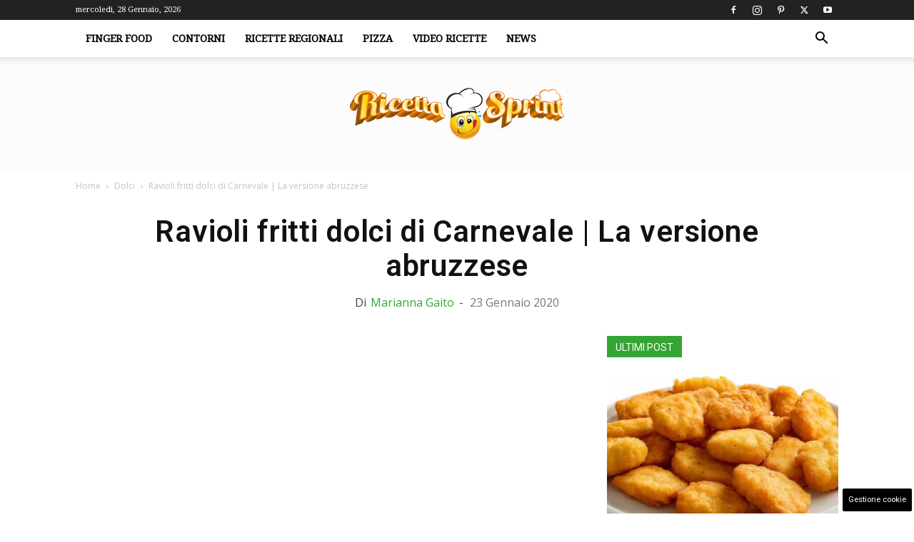

--- FILE ---
content_type: text/css
request_url: https://www.ricettasprint.it/wp-content/cache/autoptimize/css/autoptimize_single_4e32b31ed69a2358cf29564f29058e28.css?ver=12.7.1
body_size: 899
content:
.td-recipes{background-position:center bottom}@media (min-width:1180px){.td-recipes.td-boxed-layout #td-outer-wrap{width:1164px;margin:0 auto;-webkit-box-shadow:0 0 20px 0 rgba(0,0,0,.1);-moz-box-shadow:0 0 20px 0 rgba(0,0,0,.1);box-shadow:0 0 20px 0 rgba(0,0,0,.1);margin-top:40px}}.td-recipes .td-module-comments a{padding:4px 4px 4px 5px}.td-recipes .block-title{border-bottom:0}.td-recipes .block-title a,.td-recipes .block-title span,.td-recipes .block-title label{padding:7px 12px 5px}.td-recipes .td_block_7 .td-module-meta-info,.td-recipes .td-main-content .td_module_1 .td-module-meta-info,.td-recipes .td-main-content .td_module_3 .td-module-meta-info{display:none}.td-recipes .td_module_wrap .td-post-category{padding:4px 6px 4px}@media (min-width:768px){.td-recipes .td_module_wrap .td-post-category{padding:6px 0;background-color:transparent !important;color:#35a533;position:relative}}@media (min-width:768px){.td-recipes .td_module_6 .td-post-category{padding:0}}.td-recipes .td_module_mega_menu .td-post-category{padding:10px 0 0;margin-bottom:-2px;background-color:transparent;color:#35a533;position:relative}.td-recipes .widget li{margin-left:0}.td-recipes .td-subcat-filter .td-subcat-dropdown .td-subcat-more{height:29px !important;padding-top:4px}.td-recipes .td-subcat-filter .td-subcat-dropdown ul{border-width:1px;top:29px}.td-recipes .td-subcat-filter .td-subcat-list{padding-top:4px}.td-recipes .td_block_big_grid_5 .td-post-category{padding:4px 7px 2px}.td-recipes .td_block_big_grid_5 .td-module-meta-info{display:none}.td-recipes .page-nav a,.td-recipes .page-nav span{border-radius:20px}.td-recipes .td-footer-wrapper .block-title a,.td-recipes .td-footer-wrapper .block-title span,.td-recipes .td-footer-wrapper .block-title label{padding:0}.td-recipes.td_category_template_4 .td-category-header{text-align:center;padding-bottom:40px;padding-top:20px}@media (max-width:767px){.td-recipes.td_category_template_4 .td-category-header{padding-top:0;padding-bottom:23px}}.td-recipes.td_category_template_4 .td-category-siblings{width:100%}.td-recipes.td_category_template_4 .td-category-siblings .td-category a{padding:4px 7px 3px}.td-recipes.td_category_template_4 .td-category-siblings .td-category .td-current-sub-category{background-color:#35a533;border-color:#35a533}.td-recipes.td_category_template_4 .td-category-description{width:100%;padding:0 5%}@media (max-width:767px){.td-recipes.td_category_template_4 .td-category-description{padding:0}}@media (min-width:768px){.td-recipes .td-recipes-deserts .td_block_15 .td-post-category{color:#dd4949}}@media (min-width:768px){.td-recipes .td-recipes-chicken .td_block_15 .td-post-category{color:#3e8ebc}}@media (min-width:1180px){.td-recipes .td-recipes-instagram .td-instagram-main{margin:0 -48px}}.td-recipes .td-social-style3{padding-bottom:40px}.td-recipes .footer-email-wrap a{color:#35a533}.td-recipes .td-recipe-time{width:100%;border:1px solid #ededed;padding:11px 16px;margin-bottom:26px}.td-recipes .td-recipe-time br{display:none}.td-recipes .td-recipe-time .td-recipe-info{float:left;width:33.3333%}@media (max-width:1018px){.td-recipes .td-recipe-time .td-recipe-info{width:100%}}.td-recipes .td-related-title{border:0}.td-recipes .td-post-template-13 header .td-post-author-name a{font-weight:400;color:#35a533}.td-recipes .dropcap1{font-size:21px;line-height:68px;background-color:transparent;color:#000;padding:0;border:1px solid #ededed;width:70px;height:70px}@media (max-width:1018px){.td-recipes .dropcap1{font-size:18px;line-height:59px;width:60px;height:60px}}.td-recipes #td-theme-settings .td-skin-buy a{background-color:#35a533}@media (max-width:1018px){.td-md-is-android .td-recipes .dropcap1{line-height:52px}}